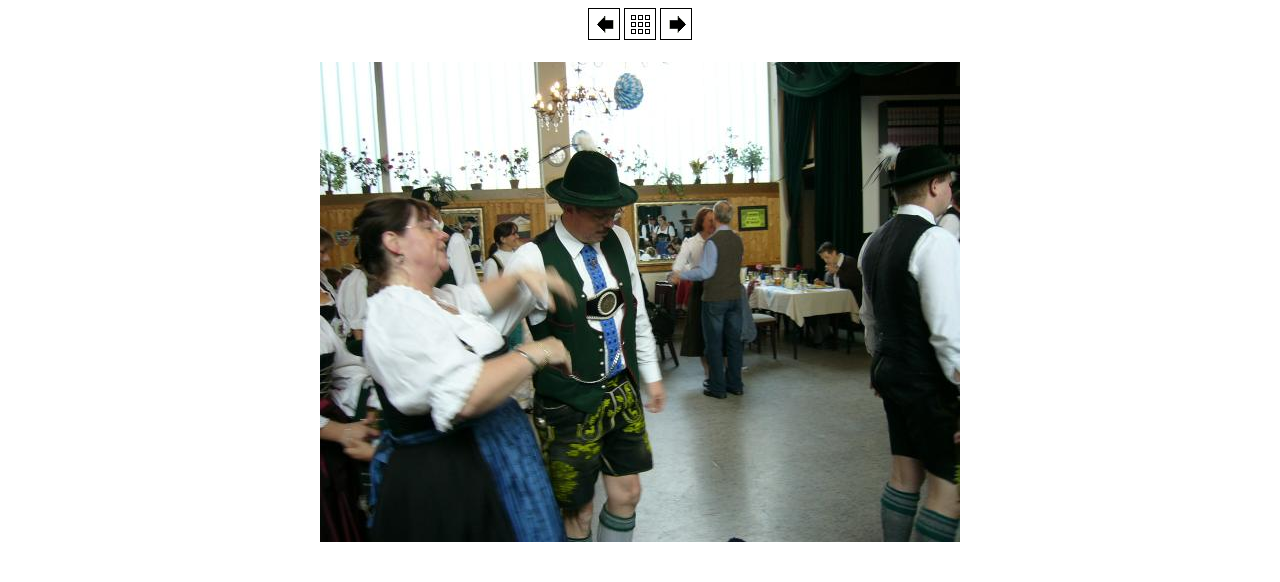

--- FILE ---
content_type: text/html
request_url: http://schmiedvonkochel.de/Volkstanznachmittag%202009%20clon/html/P1130194.html
body_size: 802
content:
<html>
<head>
<meta name="generator" content="JoJoThumb">
<meta name="keywords" content="JoJoThumb">
<meta http-equiv="Content-Type" content="text/html; charset=iso-8859-1">
<title>JoJoThumb - P1130194</title>
</head>
<body bgcolor="#FFFFFF">
<div style="text-align:center"><a href="P1130190.html"><img src="../deco/links.gif" style="border-style:none" alt="P1130190" title="P1130190"></a> <a href="default.html"><img src="../deco/index.gif" style="border-style:none" alt="default" title="default"></a> <a href="P1130203.html"><img src="../deco/rechts.gif" style="border-style:none" alt="P1130203" title="P1130203"></a></div><br>


<div style="text-align:center"><a href="default.html"><img src=".././P1130194.jpg" style="border-style:none" alt="P1130194" title="P1130194"></a></div>


</body>
</html>
